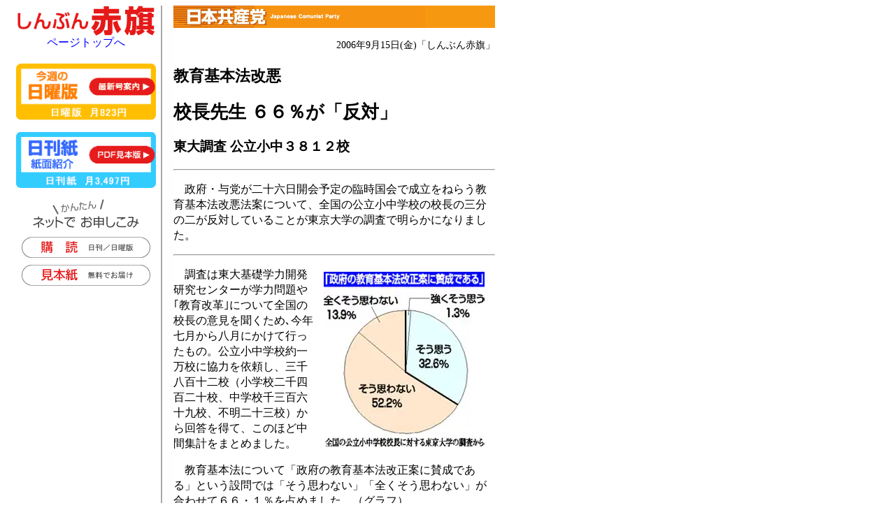

--- FILE ---
content_type: text/html
request_url: https://www.jcp.or.jp/akahata/aik4/2006-09-15/2006091501_01_0.html
body_size: 4338
content:
<html lang="ja">
<head>
<meta http-equiv="Content-Style-Type" content="text/css">
<meta http-equiv="Content-Type" content="text/html; charset=Shift_Jis">
<link rel="stylesheet" href="../../akahata2.css" type="text/css" media="screen">
<link href="../../akahata_print.css" rel="stylesheet" type="text/css" media="print">
<title>教育基本法改悪/校長先生 ６６％が「反対」/東大調査  公立小中３８１２校</title><!--important-->

<script>(window.BOOMR_mq=window.BOOMR_mq||[]).push(["addVar",{"rua.upush":"false","rua.cpush":"false","rua.upre":"false","rua.cpre":"false","rua.uprl":"false","rua.cprl":"false","rua.cprf":"false","rua.trans":"","rua.cook":"false","rua.ims":"false","rua.ufprl":"false","rua.cfprl":"false","rua.isuxp":"false","rua.texp":"norulematch","rua.ceh":"false","rua.ueh":"false","rua.ieh.st":"0"}]);</script>
                              <script>!function(e){var n="https://s.go-mpulse.net/boomerang/";if("False"=="True")e.BOOMR_config=e.BOOMR_config||{},e.BOOMR_config.PageParams=e.BOOMR_config.PageParams||{},e.BOOMR_config.PageParams.pci=!0,n="https://s2.go-mpulse.net/boomerang/";if(window.BOOMR_API_key="9VZWN-3QLUZ-ZJ2XY-C6TXW-RMTP3",function(){function e(){if(!o){var e=document.createElement("script");e.id="boomr-scr-as",e.src=window.BOOMR.url,e.async=!0,i.parentNode.appendChild(e),o=!0}}function t(e){o=!0;var n,t,a,r,d=document,O=window;if(window.BOOMR.snippetMethod=e?"if":"i",t=function(e,n){var t=d.createElement("script");t.id=n||"boomr-if-as",t.src=window.BOOMR.url,BOOMR_lstart=(new Date).getTime(),e=e||d.body,e.appendChild(t)},!window.addEventListener&&window.attachEvent&&navigator.userAgent.match(/MSIE [67]\./))return window.BOOMR.snippetMethod="s",void t(i.parentNode,"boomr-async");a=document.createElement("IFRAME"),a.src="about:blank",a.title="",a.role="presentation",a.loading="eager",r=(a.frameElement||a).style,r.width=0,r.height=0,r.border=0,r.display="none",i.parentNode.appendChild(a);try{O=a.contentWindow,d=O.document.open()}catch(_){n=document.domain,a.src="javascript:var d=document.open();d.domain='"+n+"';void(0);",O=a.contentWindow,d=O.document.open()}if(n)d._boomrl=function(){this.domain=n,t()},d.write("<bo"+"dy onload='document._boomrl();'>");else if(O._boomrl=function(){t()},O.addEventListener)O.addEventListener("load",O._boomrl,!1);else if(O.attachEvent)O.attachEvent("onload",O._boomrl);d.close()}function a(e){window.BOOMR_onload=e&&e.timeStamp||(new Date).getTime()}if(!window.BOOMR||!window.BOOMR.version&&!window.BOOMR.snippetExecuted){window.BOOMR=window.BOOMR||{},window.BOOMR.snippetStart=(new Date).getTime(),window.BOOMR.snippetExecuted=!0,window.BOOMR.snippetVersion=12,window.BOOMR.url=n+"9VZWN-3QLUZ-ZJ2XY-C6TXW-RMTP3";var i=document.currentScript||document.getElementsByTagName("script")[0],o=!1,r=document.createElement("link");if(r.relList&&"function"==typeof r.relList.supports&&r.relList.supports("preload")&&"as"in r)window.BOOMR.snippetMethod="p",r.href=window.BOOMR.url,r.rel="preload",r.as="script",r.addEventListener("load",e),r.addEventListener("error",function(){t(!0)}),setTimeout(function(){if(!o)t(!0)},3e3),BOOMR_lstart=(new Date).getTime(),i.parentNode.appendChild(r);else t(!1);if(window.addEventListener)window.addEventListener("load",a,!1);else if(window.attachEvent)window.attachEvent("onload",a)}}(),"".length>0)if(e&&"performance"in e&&e.performance&&"function"==typeof e.performance.setResourceTimingBufferSize)e.performance.setResourceTimingBufferSize();!function(){if(BOOMR=e.BOOMR||{},BOOMR.plugins=BOOMR.plugins||{},!BOOMR.plugins.AK){var n=""=="true"?1:0,t="",a="ck73cdyxij7zu2lqz3pa-f-de0c44911-clientnsv4-s.akamaihd.net",i="false"=="true"?2:1,o={"ak.v":"39","ak.cp":"1210412","ak.ai":parseInt("724368",10),"ak.ol":"0","ak.cr":9,"ak.ipv":4,"ak.proto":"h2","ak.rid":"77b85d7","ak.r":42223,"ak.a2":n,"ak.m":"dsca","ak.n":"essl","ak.bpcip":"18.191.177.0","ak.cport":58576,"ak.gh":"23.66.124.154","ak.quicv":"","ak.tlsv":"tls1.3","ak.0rtt":"","ak.0rtt.ed":"","ak.csrc":"-","ak.acc":"","ak.t":"1769000670","ak.ak":"hOBiQwZUYzCg5VSAfCLimQ==Whwhx4PAS2N2EZNlzhB/4stvFEIPPq+7bJtJF0/+jYpjA5HukOEqJ6klnoBT6daIHb9u3pR57tlWE734+PMIf+2DExMGCQGowG4gSIZ+IEKFWXg9YHUUtRGmQ0N9/f2zMFB4ACSaZKLgula2Z6ILJ9nr/r0aq/xZJEAyBdomTA2U4dynindaWZIpF0Q9vx2EIQumdcF179TsA7WI8xVlx7jWVc+ehn9TRUKWcKHnmzoHvf8+2mPOfbpvZ2Kk76KU0B0h3hSnePygP2uFbNruDXHCkvLtdxGFAgve74K/kZ+87nY1kNBD4J8HL0dNUdvgx0ng2AzxXRb/syac+S6lPt8uXX3XvfOy14ZLqHdBCeIaGotxDqgLd3+S81S8+XbLw+0gY01c1ooRts2JW4s54A33AFxWSDIls7vyR/4rCQ8=","ak.pv":"20","ak.dpoabenc":"","ak.tf":i};if(""!==t)o["ak.ruds"]=t;var r={i:!1,av:function(n){var t="http.initiator";if(n&&(!n[t]||"spa_hard"===n[t]))o["ak.feo"]=void 0!==e.aFeoApplied?1:0,BOOMR.addVar(o)},rv:function(){var e=["ak.bpcip","ak.cport","ak.cr","ak.csrc","ak.gh","ak.ipv","ak.m","ak.n","ak.ol","ak.proto","ak.quicv","ak.tlsv","ak.0rtt","ak.0rtt.ed","ak.r","ak.acc","ak.t","ak.tf"];BOOMR.removeVar(e)}};BOOMR.plugins.AK={akVars:o,akDNSPreFetchDomain:a,init:function(){if(!r.i){var e=BOOMR.subscribe;e("before_beacon",r.av,null,null),e("onbeacon",r.rv,null,null),r.i=!0}return this},is_complete:function(){return!0}}}}()}(window);</script></head>
<body>
<div id="wrapper">
<!-- main div start -->
<div id="main">
<!-- header images -->
<div class="jcphead">
<img src="/akahata/img/title.gif" width="360" height="32" border="0"></div>
<!-- header img_end -->
<!-- header_end -->
<p class="date">2006年9月15日(金)<!--09:12-->「しんぶん赤旗」</p>

<h2>教育基本法改悪</h2>

<h1>校長先生 ６６％が「反対」</h1>

<h3>東大調査  公立小中３８１２校</h3>

<hr>
<p>　政府・与党が二十六日開会予定の臨時国会で成立をねらう教育基本法改悪法案について、全国の公立小中学校の校長の三分の二が反対していることが東京大学の調査で明らかになりました。</p>
<hr>
<table border="0" cellspacing="0" cellpadding="15" align="right" width="260"> <tr><td>
<img src="2006091501_01_0.jpg" width="230" height="250" alt="グラフ"><br>
</td></tr></table>

<p>　調査は東大基礎学力開発研究センターが学力問題や｢教育改革｣について全国の校長の意見を聞くため､今年七月から八月にかけて行ったもの。公立小中学校約一万校に協力を依頼し、三千八百十二校（小学校二千四百二十校、中学校千三百六十九校、不明二十三校）から回答を得て、このほど中間集計をまとめました。</p>
<p>　教育基本法について「政府の教育基本法改正案に賛成である」という設問では「そう思わない」「全くそう思わない」が合わせて６６・１％を占めました。（グラフ）</p>
<p>　「成立しても実際の教育にはほとんど関係ない」という問いには「そう思わない」「全くそう思わない」と答えた校長が計６０・４％で、現場に影響があるという認識が多数でした。</p>
<p>　全国学力テストについて「結果を教育の改善に活かす方法が整備されていない」という問いに賛意を示した回答が計８４・５％（「強くそう思う」１９・４％、「そう思う」６５・１％）に達しました。</p>
<p>　学校選択制については「学校間の格差が広がる」「学校への無意味なレッテル付けが生じる」と考える校長がどちらも九割いました。</p>
<p>　政府の｢教育改革｣について「教育改革が早すぎて現場がついていけない」と思う人が８４･6%､「学校が直面する問題に教育改革は対応していない」と思う人が７９・８％におよびました。</p>
<p>　教育の将来については「学力の格差が広がる」８８・１％、「地域間の格差が広がる」８４・６％と、格差拡大を懸念する声が圧倒的でした。</p>
<hr>
<h3>現場の実感</h3>
<p>　<b>金子元久・東大基礎学力開発研究センター長（教育学部長）の話</b>　教員給与など教育条件を切り下げて、もう一方で教育基本法を変えて精神力を強調しても現場はついていかない。学校をとりまく状況は深刻だというのが校長の実感です。今後、格差が広がるというのも重大です。</p>
<hr>
<h3>必ず廃案に</h3>
<p>　<b>山田功・教育基本法全国ネットワーク事務局長の話</b>　学校教育の責任者のなかで、政府案に対して反対が賛成より二倍も多いのは重大です。教育は国民全体の合意ですすめるべきです。国民の力をあわせて何としても廃案に追い込もうと思います。</p>

<br clear="all">
<!--navi_start-->
<!-- 以下、フッタとナビ挿入　 -->
<div align="center" class="em8">
<a href="javascript:history.go(-1)"><img src="../../img/back.gif" width="100" height="30" border="0" alt="もどる"></a><br>
</div>
</div>
<div id="navi">



<div align="center">
	<a href="http://www.jcp.or.jp/akahata/"><img src="/akahata/web_img/ak-logo.gif" alt="しんぶん赤旗" height="43" width="197" border="0"><br>ページトップへ<br>
		<br>
	</a>

</div>
<div class="d_pr" align="center">
	<a href="http://www.jcp.or.jp/akahata/web_weekly/">
<img src="/akahata/web_img/r-n-annai-s.gif" alt="日曜版の紹介" height="81" width="200" border="0"></a>
	<p><a href="http://www.jcp.or.jp/down/bira/11/pdf/201108_akahata-pr.pdf"><img src="/akahata/web_img/r-h-syoukai-s.gif" alt="「赤旗」見本ＰＤＦ" height="81" width="200" border="0"></a></p>
</div>
<div class="category_wrp">
	<p align="center"><img src="/akahata/web_img/r-net-kantan.gif" alt="ネットでお申し込み" height="44" width="154" border="0"><br>
		<a href="https://ssl.akahata.jp/akahata_form.html"><img src="/akahata/web_img/r-bt-koudoku.gif" alt="購読　日刊紙／日曜版" height="30" width="186" border="0" vspace="10"></a><br>
		<a href="https://ssl.akahata.jp/akahata_mihon.html"><img src="/akahata/web_img/r-bt-mihon.gif" alt="見本紙無料でお届けします" height="30" width="186" border="0"></a></p>
	<p></p>
</div>

</div><!-- navi end -->
<div id="bottom">
<!--pc2m_void-->


<table class="css90" width="100%" border="0" cellspacing="0" cellpadding="4">
	<tr height="16">
<td align="center" height="16">

</td>
	</tr>
	<tr>
		<td align="center" bgcolor="#cccccc">｜<a href="/">日本共産党ホーム</a>｜<a href="/akahata/index.html">「しんぶん赤旗」</a>｜<a href="http://www.jcp.or.jp/web_info/onegai.html">ご利用にあたって</a>｜</td>
	</tr>
	<tr>
		<td>
			<div align="center">
				（c）日本共産党中央委員会<br>
				151-8586　東京都渋谷区千駄ヶ谷4-26-7　TEL 03-3403-6111　 FAX 03-5474-8358　Mail <a href="mailto:info@jcp.or.jp">info@jcp.or.jp</a></div>
		</td>
	</tr>
</table>
<!--/pc2m_void-->


</div><!-- bottom_end -->
</div><!-- wrapper end -->
</body>
</html>